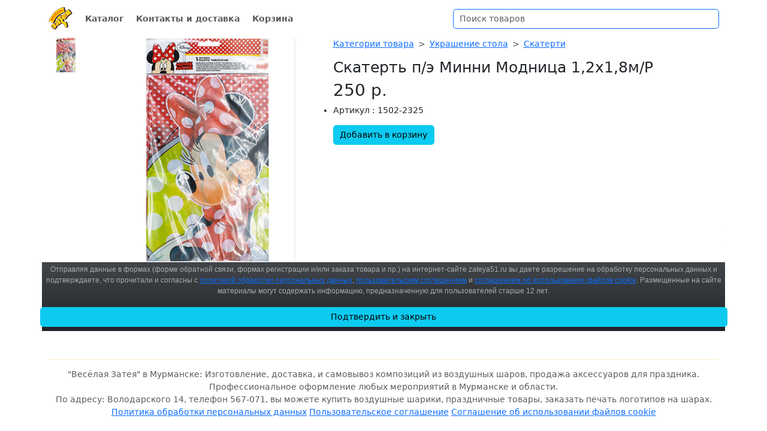

--- FILE ---
content_type: text/html; charset=utf-8
request_url: https://zateya51.ru/single-product?id=581
body_size: 3144
content:


<!doctype html>
<html lang="ru" style="font-size: 14px; line-height: 1.2;">
  <head>
    <meta charset="utf-8">
    <meta name="viewport" content="width=device-width, initial-scale=1">
    <meta name="yandex-verification" content="8ac941d50941a929" />

    <link href="static/bootstrap.min.css" rel="stylesheet">

    <title>Весёлая затея Мурманск  - Скатерть п/э Минни Модница 1,2х1,8м/Р</title>
    <link rel="icon" href="static/img/favicon.svg">


<script type="text/javascript" >
   (function(m,e,t,r,i,k,a){m[i]=m[i]||function(){(m[i].a=m[i].a||[]).push(arguments)};
   m[i].l=1*new Date();k=e.createElement(t),a=e.getElementsByTagName(t)[0],k.async=1,k.src=r,a.parentNode.insertBefore(k,a)})
   (window, document, "script", "https://mc.yandex.ru/metrika/tag.js", "ym");

   ym(89318147, "init", {
        clickmap:true,
        trackLinks:true,
        accurateTrackBounce:true
   });
</script>
<noscript><div><img src="https://mc.yandex.ru/watch/89318147" style="position:absolute; left:-9999px;" alt="" /></div></noscript>


</head>
  <body class="d-flex flex-column vh-100">

<nav class="navbar sticky-top navbar-expand-lg navbar-light" style="background-color: #FFFFFF;">
  <div class="container">
    <a class="navbar-brand logo_h" href="/"><img src="static/img/favicon.svg" width="40" alt=""></a>
    <button class="navbar-toggler" type="button" data-bs-toggle="collapse" data-bs-target="#navbarSupportedContent">
      <span class="navbar-toggler-icon"></span>
    </button>
    <div class="collapse navbar-collapse" id="navbarSupportedContent">
      <ul class="navbar-nav me-auto mb-2 mb-lg-0">
              <li class="nav-item"><a class="nav-link fw-bold me-2" href="/">Каталог</a></li>
              <li class="nav-item"><a class="nav-link fw-bold me-2" href="/contacts">Контакты и доставка</a></li>
              <li class="nav-item"><a class="nav-link fw-bold" href="/cart">Корзина</a></li>
      </ul>
      <form class="d-flex col-10 col-lg-5" action="/search">
        <input name="st" class="form-control border border-primary" type="search" placeholder="Поиск товаров">
      </form>
    </div>
  </div>
</nav>




<div class="product_image_area">
  <div class="container">
    <div class="row">
      <div class="col">
        <div class="row">
          <div class="col-2">
            
            <img hx-post="/loadimg?nom=22623" hx-target="#SingleImg" hx-swap="outerHTML" class="img-fluid" width="80" src="/static/img/site/027c369877ee11eab416309c23d3d5b6_9720981a4b8111ec88c9704d7bb33b46.jpg" alt="" />
            
          </div>
          <div class="col">
            <div class="position-relative">
              <img id="SingleImg" class="img-fluid" src="/static/img/site/027c369877ee11eab416309c23d3d5b6_9720981a4b8111ec88c9704d7bb33b46.jpg" alt="" />
            </div>
          </div>
        </div>
      </div>
      <div class="col-sm-7">
        <div class="row">
          <nav style="--bs-breadcrumb-divider: '>'">
            <ol class="breadcrumb">
              
              <li class="breadcrumb-item">
                <a href="/?id=0">Категории товара</a>
              </li>
              
              <li class="breadcrumb-item">
                <a href="/?id=6">Украшение стола</a>
              </li>
              
              <li class="breadcrumb-item">
                <a href="/?id=11">Скатерти</a>
              </li>
              
            </ol>
          </nav>
        </div>
        <div class="row m-6">
          <h3>Скатерть п/э Минни Модница 1,2х1,8м/Р</h3>
          <h2>250 р.</h2>
          
            <ul class="list">
              <li><span>Артикул</span> : 1502-2325</li>
            </ul>
          
              
              <div class="col">
                <button
                  type="button"
                  class="btn btn-info"
                  title="Добавить в корзину"
                  hx-post="/addtokor?nom=581&kolvo=1"
                  hx-target="#res581"
                >
                  Добавить в корзину
                </button>
              </div>
              <div id="res581"></div>
              
          <p class="m-4"></p>
        </div>
        <p id="res" class="justify-content-center m-6"></p>
      </div>
    </div>
  </div>
</div>









<div id="privacy" class="container bg-dark bg-gradient p-1">
  <div class="row">
    <p
      class="text-center"
      style="
        font-family: -apple-system, BlinkMacSystemFont, 'Segoe UI', 'Roboto', 'Helvetica Neue', Arial, sans-serif;
        color: #aaa;
        font-size: 12px;
      "
    >
      Отправляя данные в формах (форме обратной связи, формах регистрации и/или заказа товара и пр.) на интернет-сайте zateya51.ru вы даете
      разрешение на обработку персональных данных и подтверждаете, что прочитали и согласны c
      <a href="/personaldata">политикой обработки персональных данных</a>, <a href="/personaldata">пользовательским соглашением</a> и
      <a href="/personaldata">соглашением об использовании файлов cookie</a>. Размещенные на сайте материалы могут содержать информацию,
      предназначенную для пользователей старше 12 лет.
    </p>
  </div>
  <div class="row justify-content-center p-1">
    <button
      type="button"
      class="btn btn-info"
      hx-post="/acceptcookie"
      onClick="document.getElementById('privacy').style.visibility='hidden';"
      id="runButton"
    >
      Подтвердить и закрыть
    </button>
  </div>
</div>


<footer class="footer mt-auto m-2">
  <div class="container">
    <span class="text-muted">
      <hr class="bg-danger border-1 border-top border-warning" />
      <p class="text-center fs-6 fw-lighter">
        "Весёлая Затея" в Мурманске: Изготовление, доставка, и самовывоз композиций из воздушных шаров, продажа аксессуаров для праздника.<br />
        Профессиональное оформление любых мероприятий в Мурманске и области.<br />
        По адресу: Володарского 14, телефон 567-071, вы можете купить воздушные шарики, праздничные товары, заказать печать логотипов на
        шарах.<br />
        <a href="/personaldata">Политика обработки персональных данных</a> <a href="/personaldata">Пользовательское соглашение</a>
        <a href="/personaldata">Соглашение об использовании файлов cookie</a>
      </p>
    </span>
  </div>
</footer>

<script src="static/hyperscript.min.js"></script>
<script src="static/bootstrap.js"></script>
<script src="static/htmx.min.js"></script>
<script src="static/sweetalert2.all.min.js" defer></script>


</body>
</html>




--- FILE ---
content_type: image/svg+xml
request_url: https://zateya51.ru/static/img/favicon.svg
body_size: 61126
content:
<?xml version="1.0" encoding="UTF-8" standalone="no"?>
<svg
   xmlns:dc="http://purl.org/dc/elements/1.1/"
   xmlns:cc="http://creativecommons.org/ns#"
   xmlns:rdf="http://www.w3.org/1999/02/22-rdf-syntax-ns#"
   xmlns:svg="http://www.w3.org/2000/svg"
   xmlns="http://www.w3.org/2000/svg"
   xmlns:sodipodi="http://sodipodi.sourceforge.net/DTD/sodipodi-0.dtd"
   xmlns:inkscape="http://www.inkscape.org/namespaces/inkscape"
   version="1.2"
   width="405mm"
   height="405mm"
   viewBox="-16078 -34638 40500.001 40500"
   preserveAspectRatio="xMidYMid"
   fill-rule="evenodd"
   stroke-width="28.222"
   stroke-linejoin="round"
   xml:space="preserve"
   id="svg148"
   sodipodi:docname="favicon.svg"
   inkscape:version="1.0.1 (3bc2e813f5, 2020-09-07)"><metadata
   id="metadata152"><rdf:RDF><cc:Work
       rdf:about=""><dc:format>image/svg+xml</dc:format><dc:type
         rdf:resource="http://purl.org/dc/dcmitype/StillImage" /><dc:title></dc:title></cc:Work></rdf:RDF></metadata><sodipodi:namedview
   pagecolor="#ffffff"
   bordercolor="#666666"
   borderopacity="1"
   objecttolerance="10"
   gridtolerance="10"
   guidetolerance="10"
   inkscape:pageopacity="0"
   inkscape:pageshadow="2"
   inkscape:window-width="1920"
   inkscape:window-height="1018"
   id="namedview150"
   showgrid="false"
   inkscape:zoom="0.27709499"
   inkscape:cx="778.88115"
   inkscape:cy="977.78083"
   inkscape:window-x="-6"
   inkscape:window-y="-6"
   inkscape:window-maximized="1"
   inkscape:current-layer="svg148"
   inkscape:document-rotation="0" />
 <defs
   class="EmbeddedBulletChars"
   id="defs32">
  <g
   id="bullet-char-template-57356"
   transform="matrix(4.8828125e-4,0,0,-4.8828125e-4,0,0)">
   <path
   d="M 580,1141 1163,571 580,0 -4,571 Z"
   id="path2" />
  </g>
  <g
   id="bullet-char-template-57354"
   transform="matrix(4.8828125e-4,0,0,-4.8828125e-4,0,0)">
   <path
   d="M 8,1128 H 1137 V 0 H 8 Z"
   id="path5" />
  </g>
  <g
   id="bullet-char-template-10146"
   transform="matrix(4.8828125e-4,0,0,-4.8828125e-4,0,0)">
   <path
   d="M 174,0 602,739 174,1481 1456,739 Z M 1358,739 309,1346 659,739 Z"
   id="path8" />
  </g>
  <g
   id="bullet-char-template-10132"
   transform="matrix(4.8828125e-4,0,0,-4.8828125e-4,0,0)">
   <path
   d="M 2015,739 1276,0 H 717 l 543,543 H 174 v 393 h 1086 l -543,545 h 557 z"
   id="path11" />
  </g>
  <g
   id="bullet-char-template-10007"
   transform="matrix(4.8828125e-4,0,0,-4.8828125e-4,0,0)">
   <path
   d="m 0,-2 c -7,16 -16,29 -25,39 l 381,530 c -94,256 -141,385 -141,387 0,25 13,38 40,38 9,0 21,-2 34,-5 21,4 42,12 65,25 l 27,-13 111,-251 280,301 64,-25 24,25 c 21,-10 41,-24 62,-43 C 886,937 835,863 770,784 769,783 710,716 594,584 L 774,223 c 0,-27 -21,-55 -63,-84 l 16,-20 C 717,90 699,76 672,76 641,76 570,178 457,381 L 164,-76 c -22,-34 -53,-51 -92,-51 -42,0 -63,17 -64,51 -7,9 -10,24 -10,44 0,9 1,19 2,30 z"
   id="path14" />
  </g>
  <g
   id="bullet-char-template-10004"
   transform="matrix(4.8828125e-4,0,0,-4.8828125e-4,0,0)">
   <path
   d="M 285,-33 C 182,-33 111,30 74,156 52,228 41,333 41,471 c 0,78 14,145 41,201 34,71 87,106 158,106 53,0 88,-31 106,-94 l 23,-176 c 8,-64 28,-97 59,-98 l 735,706 c 11,11 33,17 66,17 42,0 63,-15 63,-46 V 965 c 0,-36 -10,-64 -30,-84 L 442,47 C 390,-6 338,-33 285,-33 Z"
   id="path17" />
  </g>
  <g
   id="bullet-char-template-9679"
   transform="matrix(4.8828125e-4,0,0,-4.8828125e-4,0,0)">
   <path
   d="M 813,0 C 632,0 489,54 383,161 276,268 223,411 223,592 c 0,181 53,324 160,431 106,107 249,161 430,161 179,0 323,-54 432,-161 108,-107 162,-251 162,-431 0,-180 -54,-324 -162,-431 C 1136,54 992,0 813,0 Z"
   id="path20" />
  </g>
  <g
   id="bullet-char-template-8226"
   transform="matrix(4.8828125e-4,0,0,-4.8828125e-4,0,0)">
   <path
   d="m 346,457 c -73,0 -137,26 -191,78 -54,51 -81,114 -81,188 0,73 27,136 81,188 54,52 118,78 191,78 73,0 134,-26 185,-79 51,-51 77,-114 77,-187 0,-75 -25,-137 -76,-188 -50,-52 -112,-78 -186,-78 z"
   id="path23" />
  </g>
  <g
   id="bullet-char-template-8211"
   transform="matrix(4.8828125e-4,0,0,-4.8828125e-4,0,0)">
   <path
   d="M -4,459 H 1135 V 606 H -4 Z"
   id="path26" />
  </g>
  <g
   id="bullet-char-template-61548"
   transform="matrix(4.8828125e-4,0,0,-4.8828125e-4,0,0)">
   <path
   d="m 173,740 c 0,163 58,303 173,419 116,115 255,173 419,173 163,0 302,-58 418,-173 116,-116 174,-256 174,-419 0,-163 -58,-303 -174,-418 C 1067,206 928,148 765,148 601,148 462,206 346,322 231,437 173,577 173,740 Z"
   id="path29" />
  </g>
 </defs>
 <g
   class="Page"
   id="g146"
   transform="matrix(0.61359808,-0.57523222,0.54506408,0.6475594,7902.5488,1763.1314)">
  <g
   class="com.sun.star.drawing.ClosedBezierShape"
   id="g39">
   <g
   id="id3">
    <rect
   class="BoundingBox"
   stroke="none"
   fill="none"
   x="-15280"
   y="-21666"
   width="48112"
   height="25365"
   id="rect34" />
    <path
   fill="#ffec00"
   stroke="none"
   d="m 32172,-10459 -4128,-312 219,-2849 -442,-34 -1251,2771 -4243,-321 1998,-3274 c -469,-179 -832,-464 -1087,-857 -256,-393 -362,-867 -319,-1424 60,-786 317,-1409 770,-1869 678,-684 1744,-971 3196,-861 l 5946,450 z m 0,0 z m -3691,-4924 148,-1932 -344,-26 c -393,-30 -691,63 -894,278 -156,164 -243,377 -264,639 -17,229 28,425 137,587 167,254 458,397 873,428 z m 0,0 z m -6487,413 -5598,1323 c 85,362 282,625 591,788 422,215 1011,233 1768,55 501,-119 955,-271 1361,-457 407,-186 890,-458 1447,-815 l 512,2174 c -559,301 -1165,571 -1819,809 -653,239 -1267,427 -1843,563 -1951,461 -3489,262 -4614,-597 -823,-626 -1372,-1525 -1648,-2697 -304,-1289 -98,-2423 616,-3402 715,-979 1792,-1638 3231,-1979 1280,-302 2395,-251 3346,154 1251,537 2079,1657 2481,3362 z m 0,0 z m -3922,-878 -34,-144 c -125,-533 -337,-905 -634,-1116 -229,-159 -482,-206 -759,-141 -245,58 -436,182 -571,371 -219,311 -259,765 -118,1361 l 37,160 z m 0,0 z m -5232,-3355 -2300,3 c -545,2379 979,4040 357,6096 -230,1182 -1169,2105 -1458,3271 -246,993 -24,1718 666,2493 923,1037 2142,1931 2291,3336 124,1176 -426,2160 -1252,3050 -398,429 -1212,869 -1431,1432 -150,385 489,1093 663,1368 L 6953,3698 C 6280,2618 5753,1707 5684,450 5599,-1116 7031,-2193 8096,-3249 l 224,-261 65,-108 -21,-39 -120,-164 -495,-525 c -531,-565 -1169,-1073 -1547,-1726 -851,-1472 -1054,-2891 -688,-4516 269,-1199 870,-1785 1354,-2896 772,-1521 -1149,-3908 -468,-5711 l -2300,2 v -2463 l 8739,-10 z m 0,0 z m -9023,9343 -3732,-589 165,-1038 -65,-10 c -445,428 -975,694 -1590,796 -444,74 -964,64 -1559,-30 -963,-152 -1670,-518 -2121,-1099 -414,-531 -562,-1170 -444,-1916 143,-897 561,-1535 1253,-1914 572,-320 1323,-473 2253,-459 542,8 1337,94 2387,260 l 567,90 42,-260 c 61,-389 -121,-706 -548,-951 -325,-184 -748,-317 -1267,-399 -281,-45 -599,-67 -954,-68 -698,1 -1405,89 -2121,264 l 353,-2222 c 654,-63 1337,-86 2049,-68 712,18 1393,79 2042,181 1320,209 2344,603 3072,1184 905,719 1265,1663 1079,2831 z m 0,0 z m -3219,-3817 75,-470 -210,-33 c -704,-111 -1206,-110 -1506,3 -301,113 -481,354 -539,721 -38,238 17,447 167,625 149,179 369,291 661,338 314,49 600,-22 857,-214 258,-192 423,-516 495,-970 z m 0,0 z m -6907,209 c 52,709 -211,1322 -788,1837 -794,706 -2103,1127 -3927,1263 -830,62 -1529,70 -2098,24 -569,-45 -1161,-133 -1774,-263 l -166,-2260 c 462,152 959,274 1493,366 534,92 1025,122 1473,89 524,-39 894,-158 1111,-355 216,-197 315,-410 299,-639 -23,-306 -186,-508 -490,-606 -202,-62 -461,-81 -778,-58 l -1393,104 -120,-1638 1606,-119 c 426,-32 720,-141 882,-329 111,-129 160,-281 148,-456 -17,-229 -129,-402 -335,-518 -252,-146 -630,-200 -1132,-163 -448,33 -898,108 -1351,224 -453,116 -942,331 -1468,644 l -163,-2227 c 673,-248 1340,-434 2001,-560 661,-126 1319,-214 1974,-263 1562,-116 2714,90 3455,616 533,378 822,872 867,1484 31,425 -50,810 -245,1154 -224,390 -577,663 -1060,820 552,47 1011,238 1376,573 365,335 566,753 603,1256 z"
   id="path36" />
   </g>
  </g>
  <g
   class="com.sun.star.drawing.ClosedBezierShape"
   id="g46">
   <g
   id="id4">
    <rect
   class="BoundingBox"
   stroke="none"
   fill="none"
   x="-11546"
   y="-33886"
   width="39462"
   height="12823"
   id="rect41" />
    <path
   fill="#ffec00"
   stroke="none"
   d="m -11546,-29026 c 5574,-2782 12549,-4852 19725,-4860 7178,-8 14445,2043 19736,4813 -651,1329 -1300,2657 -1949,3986 -649,1328 -1294,2658 -1941,3984 -4582,-2153 -9965,-4063 -15849,-4056 -5878,8 -11258,1932 -15835,4094 -651,-1325 -1298,-2652 -1946,-3979 -647,-1327 -1294,-2654 -1941,-3982 z"
   id="path43" />
   </g>
  </g>
  <g
   class="com.sun.star.drawing.ClosedBezierShape"
   id="g53">
   <g
   id="id5">
    <rect
   class="BoundingBox"
   stroke="none"
   fill="none"
   x="19572"
   y="-28916"
   width="4352"
   height="4601"
   id="rect48" />
    <path
   fill="#e30016"
   stroke="none"
   d="m 22074,-25755 305,-759 c -138,-44 -275,-84 -410,-136 -101,-39 -199,-84 -298,-129 l -299,205 -202,166 -186,184 c -74,83 -145,166 -212,255 -166,228 -301,472 -412,732 -261,-108 -524,-214 -788,-315 98,-254 226,-488 385,-709 80,-107 166,-207 258,-303 130,-132 266,-250 415,-361 114,-81 230,-157 346,-235 -88,-116 -178,-229 -255,-354 -36,-66 -69,-130 -99,-200 -24,-69 -44,-135 -61,-207 -11,-64 -17,-124 -19,-190 3,-58 9,-111 20,-169 l 62,-174 56,-106 62,-90 68,-75 76,-61 84,-50 94,-38 105,-27 117,-14 130,-1 143,12 156,28 168,43 179,59 191,75 c 172,78 341,158 511,243 390,198 774,407 1159,615 -118,269 -236,537 -355,806 -401,907 -800,1812 -1201,2718 -243,-118 -486,-236 -729,-353 148,-361 291,-724 436,-1085 z m 0,0 z m 589,-1336 c 110,-270 221,-540 334,-810 -183,-88 -366,-176 -548,-265 l -153,-68 -148,-48 -143,-26 h -139 l -135,32 -120,70 -94,103 -59,119 -43,148 -15,139 3,69 11,68 21,67 28,63 36,57 91,105 115,93 c 102,67 204,120 316,167 177,68 357,115 541,164 z"
   id="path50" />
   </g>
  </g>
  <g
   class="com.sun.star.drawing.ClosedBezierShape"
   id="g60">
   <g
   id="id6">
    <rect
   class="BoundingBox"
   stroke="none"
   fill="none"
   x="15660"
   y="-30594"
   width="3902"
   height="4691"
   id="rect55" />
    <path
   fill="#e30016"
   stroke="none"
   d="m 15907,-26740 -63,-60 -52,-63 -43,-66 -35,-71 -26,-76 -18,-82 -10,-90 v -97 l 8,-105 c 30,-176 68,-352 104,-527 l 67,-328 c 25,-89 53,-168 95,-251 36,-60 71,-109 121,-159 l 73,-55 c 116,-68 230,-105 361,-138 120,-25 238,-41 361,-53 223,-16 445,-15 670,-9 322,9 643,26 965,43 30,-108 64,-217 91,-327 l 15,-134 -10,-128 -37,-117 -30,-56 -38,-53 -48,-48 -111,-81 -134,-67 c -87,-34 -171,-61 -261,-87 l -98,-19 -94,-11 h -92 l -90,11 -85,25 -80,40 -71,57 -40,49 c -49,82 -80,163 -108,254 l -859,-229 c 16,-81 35,-158 57,-239 l 44,-109 53,-93 62,-79 71,-66 82,-54 95,-44 160,-44 c 83,-12 163,-18 248,-18 104,2 205,11 309,25 l 177,30 c 283,60 555,145 826,248 96,39 190,80 283,124 129,66 250,136 369,220 72,56 138,113 202,179 38,45 70,88 103,138 27,49 49,96 69,148 17,56 30,107 39,163 l 7,182 c -6,68 -15,133 -28,201 -35,147 -83,289 -127,433 -101,321 -202,641 -301,960 -171,547 -337,1092 -506,1639 -259,-87 -519,-172 -779,-255 55,-198 106,-397 158,-596 -202,76 -404,156 -610,222 -127,37 -252,68 -383,89 -65,8 -129,13 -194,16 -94,-1 -179,-8 -269,-28 l -132,-37 -121,-42 -108,-46 -96,-49 -85,-54 z m 0,0 z m 2181,-730 c 103,-376 206,-753 309,-1131 -314,17 -635,23 -945,81 l -170,50 -95,40 -89,47 -81,55 -74,63 -64,71 -55,77 c -24,48 -46,91 -63,140 -16,51 -28,103 -40,154 -35,152 -79,303 -98,456 l -3,121 22,118 24,58 40,65 50,56 57,47 128,77 c 75,34 148,61 226,85 l 235,50 144,3 71,-11 68,-20 64,-32 51,-36 44,-44 69,-99 76,-179 z"
   id="path57" />
   </g>
  </g>
  <g
   class="com.sun.star.drawing.ClosedBezierShape"
   id="g67">
   <g
   id="id7">
    <rect
   class="BoundingBox"
   stroke="none"
   fill="none"
   x="10947"
   y="-31493"
   width="4075"
   height="4467"
   id="rect62" />
    <path
   fill="#e30016"
   stroke="none"
   d="m 13762,-30285 c 40,-281 79,-563 119,-845 -249,137 -498,267 -733,426 -73,53 -143,107 -214,165 l -137,136 -127,159 c -61,89 -116,179 -168,275 -34,68 -67,137 -98,208 -157,384 -261,793 -326,1203 -45,303 -78,609 -115,914 -11,92 -23,185 -34,278 -327,-34 -654,-65 -982,-93 23,-310 44,-620 78,-929 67,-558 166,-1128 408,-1639 61,-123 129,-238 206,-352 98,-137 203,-260 321,-379 87,-84 175,-161 270,-235 l 374,-239 638,-261 1779,323 -749,4143 c -318,-55 -635,-107 -953,-159 113,-759 215,-1519 325,-2278 40,-274 79,-547 118,-821 z"
   id="path64" />
   </g>
  </g>
  <g
   class="com.sun.star.drawing.ClosedBezierShape"
   id="g74">
   <g
   id="id8">
    <rect
   class="BoundingBox"
   stroke="none"
   fill="none"
   x="6091"
   y="-33085"
   width="3821"
   height="5569"
   id="rect69" />
    <path
   fill="#e30016"
   stroke="none"
   d="m 8861,-32674 c -82,-3 -164,-5 -246,-8 2,-127 4,-255 6,-383 209,7 417,15 625,25 v 0 l -4,96 -12,285 c -123,-6 -246,-11 -369,-15 z m 0,0 z m -1450,-219 c 0,64 0,129 0,193 l -606,2 c -4,-128 -7,-257 -9,-386 l 617,-1 z m 0,0 z m 831,5376 -508,-1 -538,-51 c -86,-16 -172,-34 -257,-56 -92,-28 -175,-59 -262,-102 -50,-28 -94,-57 -139,-93 l -113,-120 -94,-156 c -29,-65 -53,-128 -74,-196 -22,-80 -38,-157 -52,-238 -13,-94 -22,-187 -28,-281 -24,-534 -46,-1068 -73,-1602 -5,-108 -11,-216 -13,-324 1,-117 8,-227 24,-342 15,-72 32,-139 54,-209 24,-61 49,-115 81,-171 32,-50 66,-93 105,-137 44,-42 86,-76 136,-109 62,-37 123,-67 189,-96 83,-31 163,-56 247,-79 102,-23 204,-41 306,-57 l 362,-33 701,1 380,36 324,59 265,79 205,95 148,106 114,130 c 33,53 61,104 87,161 24,66 43,129 60,198 14,79 24,156 30,237 7,202 -10,403 -21,606 -10,179 -20,359 -30,538 -787,-33 -1573,-55 -2361,-61 l -278,-2 c 9,373 16,746 18,1120 l 8,140 c 10,69 24,129 46,196 l 28,60 35,57 44,53 56,48 63,38 68,29 148,37 166,17 c 92,3 178,2 269,-5 l 157,-30 72,-24 68,-32 63,-40 54,-48 41,-48 62,-108 39,-123 20,-136 c 5,-110 6,-220 9,-329 353,12 705,26 1058,42 -4,94 -11,188 -20,282 -12,84 -27,165 -46,248 -20,70 -42,137 -69,205 -27,58 -56,111 -90,165 -33,47 -67,88 -108,130 l -127,98 -169,81 -308,83 -291,42 c -114,10 -227,17 -341,22 z m 0,0 z m 544,-3123 c 1,-94 2,-187 -4,-281 -8,-67 -19,-127 -37,-192 l -24,-60 -31,-56 -40,-54 -56,-55 -67,-46 -72,-37 -78,-30 -172,-38 -195,-14 -197,8 -175,33 -80,28 -74,35 -67,45 -60,55 -41,53 -31,56 -42,121 c -13,68 -21,134 -26,204 v 120 l -1,507 1297,9 262,5 z"
   id="path71" />
   </g>
  </g>
  <g
   class="com.sun.star.drawing.ClosedBezierShape"
   id="g81">
   <g
   id="id9">
    <rect
   class="BoundingBox"
   stroke="none"
   fill="none"
   x="1128"
   y="-31764"
   width="3876"
   height="4554"
   id="rect76" />
    <path
   fill="#e30016"
   stroke="none"
   d="m 3116,-27230 c -113,9 -224,15 -336,18 -153,1 -299,-5 -451,-26 -70,-12 -137,-27 -206,-47 -55,-19 -105,-40 -158,-67 -46,-29 -86,-57 -128,-93 -42,-41 -77,-82 -113,-129 -37,-55 -69,-110 -100,-170 -43,-98 -77,-194 -107,-297 -23,-92 -42,-183 -59,-277 -98,-604 -196,-1207 -299,-1810 -14,-92 -25,-183 -31,-277 l 3,-241 37,-205 66,-172 96,-143 c 42,-46 84,-85 133,-124 62,-44 123,-82 189,-119 82,-40 163,-75 248,-109 102,-35 203,-65 307,-93 167,-40 331,-70 500,-96 159,-21 317,-37 478,-49 l 304,-8 271,12 236,32 201,49 165,65 130,77 c 46,36 85,71 122,116 121,177 168,391 210,597 30,174 53,348 69,523 -373,28 -745,59 -1116,93 -15,-149 -29,-298 -44,-448 -11,-92 -28,-173 -59,-261 l -57,-111 -37,-48 -44,-45 -60,-46 -67,-36 -73,-27 -77,-19 -167,-16 -187,10 -185,32 -161,52 -72,35 -66,42 -60,50 -51,58 -35,56 -25,58 -29,124 c -6,69 -7,134 -4,202 7,69 16,138 25,207 l 235,1810 38,273 c 19,89 41,165 78,248 l 67,102 44,45 59,44 67,34 71,24 152,25 168,-1 178,-20 c 83,-16 156,-35 236,-63 l 70,-33 66,-41 59,-51 50,-61 31,-55 37,-117 c 10,-62 14,-122 15,-187 -7,-193 -33,-389 -54,-582 356,-33 712,-62 1068,-89 5,75 11,150 17,225 14,169 11,334 -7,503 -11,74 -25,144 -43,216 -20,62 -42,119 -68,177 l -91,143 -113,114 -157,100 -291,120 -181,52 z"
   id="path78" />
   </g>
  </g>
  <g
   class="com.sun.star.drawing.ClosedBezierShape"
   id="g88">
   <g
   id="id10">
    <rect
   class="BoundingBox"
   stroke="none"
   fill="none"
   x="-3587"
   y="-30903"
   width="3889"
   height="4668"
   id="rect83" />
    <path
   fill="#e30016"
   stroke="none"
   d="m -1831,-26247 c -81,6 -160,10 -241,10 -87,-4 -167,-12 -253,-31 -49,-15 -93,-31 -141,-53 -44,-25 -83,-51 -124,-84 -43,-39 -81,-78 -118,-123 -41,-55 -76,-109 -111,-168 -37,-71 -69,-141 -100,-215 -78,-210 -134,-428 -194,-645 -98,-344 -195,-689 -294,-1033 l -155,-594 -24,-239 10,-211 42,-183 73,-157 108,-141 161,-143 218,-141 275,-135 216,-85 c 247,-87 494,-158 751,-215 146,-28 290,-50 439,-64 91,-5 181,-6 273,-5 76,6 149,15 224,28 60,15 115,32 174,55 50,24 93,50 138,82 45,38 83,76 122,120 40,54 74,106 107,164 35,69 64,137 91,209 28,85 51,170 72,256 65,322 120,646 179,967 -476,111 -951,226 -1422,349 -335,88 -667,181 -1000,274 89,358 179,716 267,1075 l 41,135 c 26,63 53,118 89,175 l 40,51 45,46 53,41 65,34 70,21 71,12 147,-2 157,-26 c 85,-20 165,-44 248,-74 l 140,-70 61,-43 55,-49 48,-55 39,-59 27,-56 32,-121 7,-128 -86,-463 965,-225 54,369 1,316 -35,198 -61,164 c -27,50 -54,92 -88,137 -38,45 -77,83 -120,121 -56,44 -111,83 -170,120 -100,58 -200,107 -305,153 l -187,73 c -291,100 -583,181 -883,240 -95,17 -189,30 -283,41 z m 0,0 z m 826,-2991 c -41,-177 -82,-353 -121,-532 -22,-91 -47,-172 -85,-258 l -66,-108 -41,-47 -50,-43 -68,-41 -75,-29 -78,-17 -81,-7 -168,10 -181,39 -180,61 -154,80 -66,48 -59,55 -51,62 -41,69 -23,59 -24,122 c -2,68 1,130 9,197 23,137 61,273 94,407 l 71,279 c 352,-104 703,-206 1057,-302 127,-35 254,-69 381,-104 z"
   id="path85" />
   </g>
  </g>
  <g
   class="com.sun.star.drawing.ClosedBezierShape"
   id="g95">
   <g
   id="id11">
    <rect
   class="BoundingBox"
   stroke="none"
   fill="none"
   x="-7883"
   y="-29428"
   width="4008"
   height="4939"
   id="rect90" />
    <path
   fill="#e30016"
   stroke="none"
   d="m -3876,-26277 c -2,61 -6,118 -14,179 -18,90 -42,166 -83,250 -27,46 -54,87 -87,131 -70,81 -143,148 -229,215 l -123,86 c -184,115 -373,209 -573,296 -461,199 -917,410 -1368,630 -342,-861 -676,-1727 -1016,-2589 -170,-432 -343,-865 -513,-1299 526,-272 1059,-536 1600,-777 283,-120 574,-233 880,-269 59,-3 113,-5 171,1 l 83,22 73,33 68,48 66,66 65,84 61,105 56,127 68,207 23,174 -13,167 -50,166 -88,168 -346,421 427,81 180,50 147,63 118,75 88,83 114,166 70,150 119,415 c 14,93 24,182 26,275 z m 0,0 z m -1749,-2276 -91,-82 -111,-56 -122,-23 -124,4 -124,28 -186,76 c -186,86 -372,177 -559,265 145,391 287,783 430,1173 199,-91 397,-183 592,-281 l 140,-91 119,-103 95,-118 66,-133 33,-145 -3,-149 -36,-148 -50,-116 z m 0,0 z m 744,1872 -88,-153 -110,-127 -133,-96 -153,-57 -164,-15 -166,24 -162,57 c -174,78 -348,162 -521,243 181,512 367,1023 550,1535 183,-84 367,-170 549,-253 l 163,-87 c 71,-45 133,-89 196,-144 l 53,-54 45,-61 36,-70 25,-75 13,-78 3,-79 -19,-162 -47,-174 z"
   id="path92" />
   </g>
  </g>
  <g
   class="com.sun.star.drawing.ClosedBezierShape"
   id="g102">
   <g
   id="id12">
    <rect
   class="BoundingBox"
   stroke="none"
   fill="none"
   x="-14752"
   y="-21137"
   width="47306"
   height="24483"
   id="rect97" />
    <path
   fill="#e30016"
   stroke="none"
   d="m 31951,-10715 -3373,-255 31,-400 2989,227 570,-7426 385,29 z m 0,0 z m -3160,-3105 -1078,-81 -1251,2771 -3361,-255 234,-384 2830,214 1251,-2771 1406,107 z m 0,0 z m -3858,-724 c -188,-74 -378,-145 -560,-233 -88,-47 -170,-97 -252,-154 -57,-42 -110,-87 -164,-135 -86,-83 -161,-168 -233,-265 -53,-80 -100,-158 -143,-245 -39,-89 -71,-176 -99,-270 -18,-74 -33,-148 -45,-224 -16,-141 -22,-277 -18,-419 3,-39 6,-77 9,-115 0,20 0,39 0,59 l 9,152 c 8,70 19,138 33,208 26,106 59,203 103,303 28,56 58,109 91,162 60,90 124,169 198,246 77,76 156,140 244,201 78,49 154,92 236,132 l 767,309 z m 0,0 z m 4224,-2970 -802,-59 c -85,-2 -167,0 -253,6 -82,9 -160,22 -241,40 -79,22 -153,47 -229,79 l -141,74 -130,93 -119,110 -76,88 -70,97 -59,103 -51,109 -41,113 -31,116 -22,120 -14,122 -5,111 3,109 11,108 20,106 29,104 38,100 47,97 102,157 108,124 125,108 139,91 c 75,40 149,73 228,104 57,18 113,35 170,49 -46,-6 -92,-13 -139,-21 -93,-21 -183,-45 -274,-75 l -175,-74 -165,-94 -151,-114 -136,-135 -116,-153 -62,-102 -54,-112 -44,-117 -34,-119 -23,-122 -12,-123 -4,-122 6,-125 15,-135 25,-134 35,-132 47,-128 57,-124 69,-118 79,-111 87,-101 69,-67 143,-117 157,-96 167,-76 c 89,-30 174,-54 265,-74 l 181,-26 c 94,-6 184,-8 277,-6 l 1005,74 z m 0,0 z m -12363,5054 144,86 109,51 218,78 110,26 -92,-12 -251,-58 -121,-39 -119,-47 -123,-57 -160,-96 -150,-112 -136,-129 -121,-143 -103,-156 -86,-167 -69,-174 -207,-729 5623,-1330 -76,-313 c -37,-140 -77,-280 -121,-419 -58,-172 -121,-339 -191,-507 -52,-115 -107,-228 -165,-341 -57,-105 -118,-207 -182,-310 -63,-94 -128,-186 -198,-277 -69,-85 -140,-167 -215,-248 -75,-76 -152,-149 -233,-220 -81,-67 -163,-131 -250,-193 -88,-58 -176,-113 -269,-166 -120,-64 -240,-121 -367,-174 -105,-40 -210,-76 -318,-109 -100,-29 -200,-53 -302,-74 1,0 3,0 4,0 121,20 239,43 358,71 174,45 341,98 508,162 134,55 261,116 388,183 98,57 192,115 285,177 92,66 180,133 266,205 85,75 166,152 246,232 79,86 154,172 227,262 73,96 142,192 209,292 67,107 129,214 190,323 60,118 117,235 170,355 73,173 138,346 198,524 45,143 87,286 125,430 l 120,502 -5614,1327 150,530 62,157 76,148 92,138 107,127 121,114 z m 0,0 z m 4368,-701 c 94,-54 188,-109 281,-165 l 324,1375 c -782,397 -1605,708 -2442,966 -253,76 -507,147 -764,211 -262,63 -524,117 -790,162 -162,24 -323,45 -486,63 -153,13 -306,23 -461,29 -146,3 -291,2 -437,-3 -138,-8 -274,-20 -412,-36 -131,-19 -259,-41 -389,-67 -123,-30 -243,-62 -365,-99 -116,-40 -229,-82 -343,-130 -110,-50 -215,-102 -322,-160 l -203,-124 c -140,-96 -270,-195 -399,-305 -108,-98 -210,-199 -310,-307 -57,-65 -113,-132 -169,-201 -127,-168 -240,-339 -344,-524 -90,-166 -169,-335 -241,-511 -72,-188 -135,-376 -190,-571 -47,-178 -86,-355 -118,-536 -22,-143 -39,-285 -50,-429 -6,-103 -9,-206 -9,-310 2,-75 6,-149 11,-222 0,32 -1,64 -1,96 5,170 19,336 40,503 27,178 62,351 105,525 50,191 107,376 175,561 66,172 139,336 223,499 82,154 171,299 269,442 83,114 169,221 261,326 113,123 231,236 357,345 102,84 207,161 315,235 96,61 192,118 291,171 104,52 206,99 312,142 110,42 220,79 332,114 119,32 236,59 356,84 127,22 253,40 381,55 135,11 270,19 405,24 144,1 288,-2 431,-7 153,-10 305,-23 457,-40 218,-28 433,-63 649,-104 256,-53 509,-114 761,-182 460,-126 911,-273 1358,-435 462,-171 916,-360 1358,-578 z m 0,0 z m -2521,-2326 c -52,-219 -101,-439 -162,-656 -42,-134 -89,-260 -145,-389 -43,-89 -89,-173 -139,-259 l -110,-155 c -60,-73 -121,-139 -189,-205 l -147,-119 -118,-73 -125,-62 -130,-47 -134,-33 -138,-18 -139,-3 -139,13 -137,25 -120,34 -114,42 -110,51 -104,61 -98,71 -91,79 -82,87 -75,95 -104,174 -78,185 -52,197 -29,205 -8,214 c 4,114 12,224 25,337 42,275 110,545 175,815 l -304,72 -168,-717 c -27,-123 -51,-245 -69,-371 -14,-120 -24,-238 -28,-359 l 9,-233 32,-226 59,-220 40,-107 47,-103 55,-99 65,-100 85,-108 95,-100 104,-91 112,-81 120,-70 124,-59 129,-47 136,-38 154,-29 158,-14 160,3 158,21 155,38 150,54 143,71 132,83 167,134 145,149 128,163 c 60,89 112,178 163,271 l 90,196 c 56,141 102,281 143,426 l 193,810 z m 0,0 z m -8379,-1448 74,394 c 117,545 262,1084 370,1631 l 54,340 32,335 6,332 -9,166 -17,166 -26,168 -36,169 -52,191 c -22,104 -47,204 -76,305 -31,96 -65,190 -102,283 -96,229 -207,447 -326,665 -224,402 -461,796 -660,1211 -67,148 -129,295 -185,448 -40,118 -76,235 -108,356 -24,100 -45,200 -63,302 -25,162 -40,320 -45,484 0,95 3,188 10,282 17,156 43,302 82,453 35,119 76,232 123,347 39,86 80,169 124,252 80,140 167,272 262,403 61,80 124,158 189,236 112,128 227,252 343,375 443,463 908,904 1302,1411 92,125 178,250 260,382 56,98 107,194 155,296 l 82,202 c 35,105 64,207 89,315 19,106 33,210 43,318 l 7,190 c -3,155 -15,303 -39,457 -17,88 -36,176 -59,264 -44,148 -95,288 -156,430 -53,115 -110,226 -173,337 -84,142 -174,278 -271,413 -185,248 -384,491 -612,702 -197,171 -404,330 -606,496 -112,95 -220,192 -326,295 l -103,109 -97,116 -89,123 -79,133 -71,155 -37,149 -5,156 20,144 37,132 48,126 56,119 129,225 c 69,107 140,212 215,314 L 7216,3345 c -186,-305 -363,-612 -522,-931 -87,-180 -165,-362 -236,-549 -45,-125 -84,-248 -121,-375 -42,-163 -76,-325 -103,-491 -15,-104 -27,-208 -36,-313 -8,-118 -10,-232 -6,-350 l 8,-69 c 1,59 3,119 7,179 19,198 47,389 88,584 29,123 62,244 100,365 60,182 129,358 207,533 148,323 320,634 503,939 L 9489,1578 c -86,-126 -162,-255 -235,-388 l -62,-131 -53,-141 -43,-153 -24,-172 6,-192 47,-187 82,-179 89,-149 97,-136 105,-125 110,-116 c 110,-107 223,-209 339,-308 200,-165 406,-322 601,-492 195,-180 366,-385 528,-594 115,-154 220,-309 318,-474 59,-105 113,-210 164,-319 46,-107 86,-213 122,-322 32,-110 58,-217 79,-328 23,-143 34,-280 36,-424 l -6,-177 c -9,-99 -22,-195 -40,-293 -23,-99 -50,-194 -81,-290 -37,-96 -76,-188 -121,-280 -50,-95 -101,-185 -157,-276 -83,-125 -170,-245 -263,-364 -319,-393 -676,-748 -1030,-1109 -183,-189 -364,-379 -537,-578 -90,-107 -175,-216 -258,-329 -77,-111 -148,-224 -215,-341 -63,-119 -119,-236 -170,-359 -36,-93 -66,-186 -95,-281 -24,-96 -45,-191 -63,-289 -19,-133 -31,-264 -35,-398 -1,-137 5,-270 18,-407 18,-141 41,-277 70,-416 28,-121 61,-240 97,-359 42,-121 86,-240 134,-359 65,-152 134,-300 208,-447 160,-307 335,-606 505,-908 135,-242 262,-484 369,-739 35,-89 67,-178 97,-268 28,-98 51,-194 72,-294 l 53,-191 33,-159 25,-157 16,-157 9,-314 c -6,-162 -19,-319 -37,-480 l -53,-330 c -82,-417 -185,-828 -284,-1242 l -43,-191 c -43,-198 -82,-395 -117,-595 l -58,-418 -32,-437 -4,-225 5,-230 15,-234 25,-239 38,-243 141,-688 2196,-3 -1,-1291 h 369 v 1706 l -2230,2 -109,533 -37,234 -24,231 -15,226 -5,222 4,217 32,424 z m 0,0 z m -1357,13394 -92,-169 -149,-203 -616,-652 c -305,-311 -624,-608 -922,-928 l -176,-203 c -80,-101 -155,-203 -227,-310 -125,-204 -235,-413 -339,-628 -59,-128 -114,-257 -167,-387 -64,-170 -122,-340 -173,-514 -35,-128 -66,-256 -94,-386 -24,-129 -46,-258 -63,-388 -15,-131 -26,-261 -34,-392 -4,-134 -6,-267 -4,-400 2,-65 6,-129 10,-193 -2,162 2,322 12,485 14,168 35,333 62,500 32,168 69,332 114,497 49,168 105,332 167,496 151,375 329,744 555,1080 74,101 150,197 231,292 318,358 670,681 1005,1022 l 625,662 164,223 194,358 z m 0,0 z M 7560,-14167 v -115 l -11,-191 -20,-190 -65,-383 -89,-382 c -151,-568 -332,-1127 -473,-1697 l -76,-360 -50,-347 -13,-168 -5,-163 5,-160 5,-64 5,151 12,159 48,333 c 35,178 75,354 118,529 119,443 253,880 377,1320 l 99,390 80,393 30,198 22,200 11,201 v 202 z m 0,0 z m -563,-5258 -2390,3 v -1706 h 10 v 1291 l 2517,-3 z m 0,0 z m -7333,8116 c -83,51 -165,99 -251,144 -88,42 -176,80 -267,115 -94,32 -188,60 -285,85 -91,21 -181,38 -274,52 -194,25 -383,34 -579,32 -228,-6 -452,-27 -679,-58 -144,-21 -285,-48 -428,-78 l -298,-79 -270,-97 -246,-113 -220,-128 -196,-144 -174,-159 -154,-176 -120,-172 -98,-178 -77,-186 -56,-194 -36,-205 -16,-217 6,-229 6,-45 -2,44 c 5,100 14,194 28,292 19,92 41,177 70,266 33,86 68,166 110,247 49,83 99,158 155,235 l 140,160 159,145 180,132 203,119 230,105 255,91 284,76 c 138,29 275,54 413,75 219,30 435,50 656,56 160,2 317,-4 477,-20 79,-11 157,-23 236,-38 92,-20 180,-43 270,-70 86,-30 169,-61 252,-97 81,-39 159,-80 237,-125 104,-65 200,-133 295,-210 l 113,-102 c 43,-5 85,-11 129,-18 75,-17 145,-36 217,-60 70,-28 136,-57 202,-92 l 588,93 -60,379 -599,-94 -290,265 c -77,62 -155,120 -236,176 z m 0,0 z m 1825,-4773 -1,-40 -13,-99 -21,-98 -30,-96 -38,-94 -47,-89 -53,-84 -61,-81 -140,-148 -161,-131 c -83,-57 -167,-108 -256,-157 -75,-38 -151,-74 -228,-108 -198,-81 -396,-144 -603,-198 -260,-62 -520,-108 -787,-136 -192,-19 -385,-29 -579,-33 -600,-7 -1208,41 -1799,155 l 74,-461 c 579,-92 1169,-125 1755,-103 130,7 260,15 389,28 275,29 545,77 814,141 186,48 366,104 546,172 112,46 220,96 328,150 97,53 187,109 278,171 l 178,145 83,81 76,87 69,92 62,98 54,104 45,108 35,112 25,115 14,116 5,117 -5,116 z m 0,0 z m -717,-2655 c 133,23 266,49 399,77 109,24 217,49 324,76 328,87 645,190 958,319 194,84 380,175 563,280 96,57 189,116 282,179 144,103 278,211 408,331 65,63 127,127 187,194 93,110 174,220 251,341 41,71 79,142 115,215 56,126 101,249 138,381 19,82 36,162 49,244 20,147 29,289 29,437 -4,127 -13,251 -28,378 l -817,5142 -2983,-471 60,-379 2587,408 772,-4853 c 18,-122 31,-243 38,-367 3,-112 2,-222 -6,-335 -10,-104 -25,-204 -46,-308 -30,-122 -66,-237 -114,-354 -30,-68 -62,-134 -98,-201 -65,-112 -136,-215 -217,-318 -53,-62 -107,-123 -165,-183 -141,-137 -287,-258 -448,-372 l -131,-87 c -141,-88 -285,-168 -436,-243 -193,-92 -390,-172 -593,-245 -260,-89 -522,-163 -791,-226 -95,-22 -191,-41 -287,-60 z m 0,0 z m 440,4421 c -275,-43 -551,-89 -827,-126 -233,-28 -463,-46 -699,-49 -131,2 -260,9 -391,25 -89,15 -174,33 -261,57 l -88,29 -148,67 -141,89 -127,109 -109,126 -90,141 -71,152 -53,161 -35,170 -14,124 -2,124 12,123 25,121 38,118 52,112 64,106 75,99 86,93 95,84 104,73 110,63 117,53 122,43 94,26 -189,-32 -141,-38 -137,-49 -131,-60 -127,-71 -119,-85 -110,-96 -99,-108 -87,-115 -74,-123 -60,-132 -46,-137 -29,-142 -13,-144 1,-143 16,-143 40,-188 59,-182 81,-174 104,-163 128,-147 148,-127 164,-103 169,-77 c 98,-33 192,-59 293,-81 l 199,-28 c 106,-9 211,-14 317,-15 157,2 311,10 467,22 436,44 867,121 1299,189 z m 0,0 z m -8962,2929 -275,142 c -171,79 -343,148 -521,211 -200,66 -399,124 -603,175 -179,42 -358,80 -540,113 -301,52 -601,91 -906,123 -717,65 -1438,100 -2158,66 -353,-21 -704,-61 -1054,-111 -202,-31 -402,-65 -603,-103 l -105,-1427 c 253,69 509,127 767,176 -248,-42 -494,-94 -738,-153 l 75,1019 c 492,89 990,155 1489,184 711,33 1423,-1 2130,-65 299,-31 595,-70 891,-121 220,-40 436,-87 652,-141 193,-53 381,-111 569,-177 135,-51 265,-105 395,-165 118,-57 230,-118 343,-184 100,-63 196,-128 290,-200 74,-59 143,-120 212,-185 l 148,-160 120,-161 94,-162 72,-166 49,-171 29,-180 c 6,-99 7,-193 2,-293 l -15,-134 c -20,-104 -45,-198 -84,-297 -25,-54 -51,-106 -81,-158 -45,-70 -92,-132 -147,-196 -78,-82 -158,-152 -251,-220 -56,-38 -112,-72 -171,-104 -107,-53 -210,-93 -325,-127 -19,-5 -38,-10 -57,-14 l 42,4 c 83,15 164,32 245,53 128,38 243,83 362,141 67,37 130,75 192,117 104,77 194,156 282,248 48,55 91,109 132,167 51,79 92,156 130,241 36,89 62,175 84,268 l 23,147 c 10,100 12,197 12,296 l -21,207 -44,198 -68,190 -93,185 -118,179 -147,176 c -78,81 -157,156 -242,230 -71,57 -143,112 -218,165 -81,54 -162,104 -246,154 z m 0,0 z m -2429,-1883 v -14 l -21,-160 -44,-153 -66,-146 -90,-133 -111,-116 -128,-96 -140,-76 -149,-58 -215,-51 -221,-27 c -121,-6 -239,-8 -360,-5 l -1143,83 -65,-882 27,-2 33,456 831,-62 c 130,-7 258,-11 388,-9 l 245,18 235,41 125,34 170,66 163,89 151,114 132,138 108,159 79,174 51,180 25,184 2,158 z m 0,0 z m -144,-3092 -1,-26 -16,-124 -31,-123 -46,-118 -62,-112 -76,-102 -89,-92 -98,-79 -173,-103 c -72,-34 -143,-62 -219,-88 -79,-23 -156,-42 -237,-59 -146,-23 -288,-35 -437,-40 -546,-3 -1095,82 -1628,203 -155,37 -307,77 -460,126 l -191,67 c -193,74 -381,156 -566,247 l -99,-1353 c 8,-3 17,-6 26,-9 l 62,848 c 296,-133 601,-236 916,-314 545,-131 1105,-220 1666,-231 129,1 256,7 384,18 92,12 181,26 270,45 88,21 172,46 257,75 85,34 163,71 243,114 l 117,74 116,94 105,108 91,122 74,134 55,142 37,145 18,144 4,119 -7,116 z m 0,0 z m 1032,-2432 c 61,10 122,20 183,32 183,39 360,86 537,146 105,39 206,81 306,128 114,58 219,120 324,192 82,61 158,122 233,190 65,66 124,131 181,203 51,72 95,142 136,218 38,79 68,155 95,237 l 41,171 c 16,107 26,209 29,317 -1,63 -3,126 -9,189 -16,142 -45,271 -93,405 -30,73 -62,142 -99,211 -58,95 -118,175 -193,257 -63,62 -126,116 -197,168 -58,39 -116,74 -177,107 -68,33 -135,62 -206,90 l -1668,575 -1087,-112 2511,-867 c 63,-24 123,-50 184,-80 71,-39 136,-79 201,-127 59,-48 110,-95 160,-150 48,-58 89,-116 128,-180 41,-76 75,-151 104,-233 44,-140 65,-272 72,-419 l -1,-117 c -6,-103 -19,-201 -41,-302 -19,-73 -42,-142 -70,-213 -33,-68 -67,-130 -107,-195 -45,-64 -92,-123 -146,-182 -101,-102 -205,-188 -324,-270 l -117,-71 c -134,-74 -269,-134 -413,-187 -108,-37 -218,-70 -329,-99 -50,-11 -99,-22 -148,-32 z"
   id="path99" />
   </g>
  </g>
  <g
   class="com.sun.star.drawing.ClosedBezierShape"
   id="g109">
   <g
   id="id13">
    <rect
   class="BoundingBox"
   stroke="none"
   fill="none"
   x="-7703"
   y="-33349"
   width="35231"
   height="11900"
   id="rect104" />
    <path
   fill="#e30016"
   stroke="none"
   d="m 12581,-33349 265,28 662,82 659,93 657,102 653,112 650,121 645,130 642,138 636,148 632,156 627,164 620,171 614,180 607,186 600,194 593,201 585,207 577,213 568,220 560,226 550,232 540,236 531,242 519,246 509,251 245,126 -2187,4476 c -484,994 -967,1987 -1451,2980 l -1955,-869 -919,-377 -936,-364 -954,-346 -484,-166 -487,-162 -491,-155 -496,-151 -500,-143 -503,-138 -507,-132 -512,-124 -515,-117 -518,-109 -522,-101 -527,-93 -529,-84 -533,-76 -537,-66 -540,-57 -543,-48 -546,-37 -550,-26 -553,-16 -556,-5 -555,6 -552,18 -550,28 -546,38 -543,49 -539,58 -536,68 -533,77 -529,86 -526,94 -522,103 -518,110 -515,118 -511,125 -507,133 -504,139 -499,146 -495,151 -491,157 -486,162 -483,168 -953,349 -935,365 -918,379 c -655,282 -1307,571 -1954,873 -60,-122 -120,-244 -179,-367 754,-353 1518,-684 2285,-1005 l 930,-374 947,-359 480,-173 484,-168 489,-162 493,-158 496,-152 502,-146 505,-140 509,-133 513,-126 517,-118 521,-111 524,-103 528,-95 532,-86 535,-77 539,-68 542,-59 545,-49 549,-39 552,-28 555,-17 559,-7 559,5 555,17 553,26 549,37 546,48 543,57 539,67 535,76 533,85 528,93 524,101 521,110 517,118 514,124 509,131 506,138 501,146 497,151 494,156 488,162 486,167 481,171 948,356 930,372 c 768,321 1533,650 2288,1001 1170,-2400 2339,-4801 3513,-7199 -549,-281 -1109,-540 -1670,-795 l -538,-236 -548,-230 -558,-226 -566,-219 -575,-213 -583,-206 -591,-200 -598,-193 -606,-186 -612,-179 -618,-171 -625,-164 -629,-155 -635,-147 -639,-138 -644,-130 -647,-121 -652,-111 -654,-102 -657,-92 z"
   id="path106" />
   </g>
  </g>
  <g
   class="com.sun.star.drawing.ClosedBezierShape"
   id="g116">
   <g
   id="id14">
    <rect
   class="BoundingBox"
   stroke="none"
   fill="none"
   x="-8013"
   y="-32953"
   width="32288"
   height="9217"
   id="rect111" />
    <path
   fill="#f28700"
   stroke="none"
   d="m -3672,-26519 c 139,471 119,848 -60,1137 -176,285 -537,529 -1071,757 -527,226 -1041,469 -1544,717 -279,-705 -555,-1413 -830,-2117 -276,-707 -558,-1412 -836,-2118 5,-3 11,-6 16,-9 238,601 477,1202 712,1804 275,704 551,1412 830,2117 503,-248 1017,-491 1544,-717 534,-228 895,-473 1071,-757 168,-270 196,-617 86,-1046 30,71 58,148 82,232 z m 0,0 z m -832,-2232 c 31,69 58,145 83,227 89,291 55,569 -97,834 -88,-30 -186,-54 -292,-71 277,-310 381,-641 306,-990 z m 0,0 z m -1152,654 c -101,-123 -262,-139 -484,-40 -150,67 -300,141 -448,212 -38,-106 -77,-213 -116,-319 151,-72 303,-148 456,-217 290,-130 477,-63 561,185 21,62 31,122 31,179 z m 0,0 z m 707,1813 c -157,-319 -403,-410 -731,-266 -117,52 -234,109 -350,163 -38,-106 -76,-213 -113,-320 117,-55 236,-114 356,-166 378,-167 647,-20 796,429 19,57 32,111 42,160 z m 0,0 z m 5503,-1518 c 107,558 42,967 -182,1247 -219,274 -661,488 -1320,668 -657,179 -1131,212 -1441,82 -307,-128 -541,-458 -692,-996 -2,-7 -4,-14 -5,-21 146,362 344,592 589,694 310,130 784,97 1441,-82 660,-180 1100,-394 1320,-668 217,-271 285,-664 191,-1195 16,-3 32,-7 48,-11 17,95 37,189 51,282 z m 0,0 z M 74,-30105 c 63,143 112,310 147,501 65,349 128,700 191,1049 -817,184 -1622,389 -2412,612 66,262 131,525 196,786 -33,-56 -60,-128 -82,-215 -73,-298 -147,-596 -221,-894 789,-224 1595,-428 2412,-612 -64,-350 -127,-700 -192,-1049 -11,-62 -25,-121 -39,-178 z m 0,0 z m -1372,440 c -22,-36 -47,-65 -74,-84 -100,-74 -265,-79 -490,-17 -232,63 -372,157 -430,275 -39,82 -41,214 4,393 1,6 3,13 4,19 -8,3 -16,5 -25,8 -30,-117 -58,-233 -87,-350 -45,-179 -43,-311 -4,-393 58,-119 198,-212 430,-275 225,-62 390,-57 490,17 74,53 130,169 168,344 5,21 9,42 14,63 z m 0,0 z m 6593,1230 c 33,567 -83,968 -346,1212 -260,242 -746,391 -1454,477 -709,87 -1207,54 -1514,-119 -263,-148 -445,-429 -551,-850 107,246 255,421 443,527 307,173 805,205 1514,119 708,-86 1194,-235 1454,-477 264,-245 380,-645 346,-1212 -4,-48 -8,-95 -12,-142 29,-2 57,-5 86,-7 10,157 20,315 34,472 z m 0,0 z m -326,-2602 c 120,262 197,677 235,1242 -500,35 -994,75 -1488,123 -12,-110 -23,-220 -34,-330 469,-45 939,-83 1414,-116 -25,-372 -67,-678 -127,-919 z m 0,0 z m -1424,418 c -8,-10 -17,-20 -27,-29 -90,-80 -248,-114 -483,-87 -236,27 -392,95 -464,193 -56,76 -72,201 -50,374 45,357 92,717 138,1073 45,355 93,710 140,1065 -52,-65 -88,-169 -107,-316 -47,-357 -96,-715 -141,-1072 -45,-356 -93,-716 -138,-1073 -22,-173 -5,-298 50,-374 72,-98 229,-167 464,-193 235,-27 393,6 483,87 71,63 118,175 135,344 0,3 0,5 0,8 z m 0,0 z m 5973,-1520 c -332,-16 -658,-28 -987,-35 2,-107 3,-214 4,-321 292,8 581,19 876,33 6,-148 11,-295 18,-442 41,2 82,4 123,6 -13,253 -23,506 -34,759 z m 0,0 z m -1809,-50 c -329,1 -655,2 -977,5 -5,-108 -9,-216 -11,-324 290,-3 584,-3 880,-4 0,-147 0,-293 0,-440 37,0 74,0 111,0 -3,254 -3,509 -3,763 z m 0,0 z m 2394,3741 c -30,562 -197,940 -490,1150 -288,206 -796,297 -1518,296 -722,-1 -1225,-98 -1517,-309 -208,-150 -350,-389 -424,-718 78,168 184,299 316,395 292,211 796,308 1517,309 722,1 1230,-90 1518,-296 287,-206 453,-573 488,-1116 42,3 85,4 127,7 -10,95 -14,189 -17,282 z m 0,0 z m -36,-2679 c 113,226 159,515 137,868 -22,351 -41,703 -61,1055 -869,-42 -1746,-65 -2622,-71 7,309 11,618 13,926 1,20 1,38 2,56 -1,0 -1,-1 -2,-2 -74,-77 -106,-203 -107,-377 -3,-309 -7,-617 -14,-926 876,6 1753,29 2623,70 20,-351 38,-703 60,-1054 13,-203 3,-384 -29,-545 z m 0,0 z m -1470,273 c -88,-85 -251,-133 -482,-137 -252,-5 -422,47 -510,143 -63,68 -93,194 -91,379 0,13 0,26 0,39 -36,0 -72,0 -108,0 0,-121 1,-242 0,-362 -2,-185 28,-311 91,-379 88,-96 258,-148 510,-144 249,5 418,60 500,157 56,64 84,164 90,304 z m 0,0 z m 5935,4368 c -436,-78 -876,-151 -1319,-221 15,-100 29,-199 44,-299 392,62 781,127 1168,197 137,-750 273,-1502 409,-2255 118,-654 237,-1309 354,-1965 53,11 107,22 160,33 -134,753 -270,1504 -406,2255 -136,753 -272,1505 -410,2255 z m 0,0 z m -949,-3879 c -155,91 -294,186 -414,291 -168,145 -316,350 -437,608 -121,258 -215,573 -298,937 -28,121 -64,323 -98,605 -33,283 -80,645 -131,1088 -450,-50 -903,-92 -1353,-129 9,-104 17,-208 24,-312 407,34 816,73 1222,118 50,-443 97,-805 130,-1088 34,-283 70,-484 98,-606 83,-364 178,-678 298,-936 121,-258 270,-463 437,-609 162,-141 359,-265 581,-384 -20,139 -39,278 -59,417 z m 0,0 z m 5249,5025 c -377,-126 -756,-252 -1135,-370 25,-89 49,-177 73,-266 319,101 638,207 954,313 157,-512 316,-1025 473,-1536 158,-512 321,-1022 480,-1536 71,-229 92,-439 62,-630 144,266 159,586 46,953 -159,514 -322,1024 -480,1536 -158,511 -316,1024 -473,1536 z m 0,0 z m -1239,-707 c -412,134 -743,164 -1008,98 -604,-152 -939,-442 -998,-882 151,263 448,448 890,559 310,78 712,22 1226,-177 -36,135 -72,268 -110,402 z m 0,0 z m 805,-3289 c -68,-56 -175,-109 -322,-156 -248,-79 -424,-66 -521,29 -40,39 -79,141 -124,301 -93,-2 -176,-3 -249,-2 -46,0 -90,1 -134,2 -285,-78 -569,-152 -857,-223 24,-94 40,-188 59,-282 350,89 698,182 1046,281 57,-217 104,-354 151,-401 97,-94 273,-107 521,-28 209,66 337,144 386,226 39,65 57,150 44,253 z m 0,0 z m -344,1274 c -231,15 -399,34 -509,66 -243,68 -407,193 -480,362 -21,50 -34,109 -50,177 -21,89 -41,178 -64,266 -12,49 -22,94 -27,135 -39,-30 -68,-64 -87,-101 -38,-74 -35,-195 6,-357 23,-88 43,-177 64,-266 16,-68 29,-127 50,-177 73,-169 237,-294 480,-363 140,-40 373,-61 709,-78 -31,113 -62,224 -92,336 z m 0,0 z m 4515,4325 c -353,-173 -708,-345 -1064,-516 30,-76 60,-152 91,-227 289,139 578,279 865,419 286,-643 569,-1289 853,-1931 252,-572 507,-1145 758,-1718 68,37 135,73 202,109 -282,644 -569,1288 -852,1932 -284,643 -568,1288 -853,1932 z m 0,0 z m -542,-2405 c -79,-30 -156,-63 -231,-97 -278,174 -521,392 -725,655 -205,265 -366,572 -497,918 -372,-153 -748,-308 -1135,-452 29,-84 59,-166 92,-247 317,121 628,249 935,375 131,-345 292,-652 497,-917 205,-263 447,-481 726,-655 137,64 285,120 440,168 -34,84 -68,168 -102,252 z m 0,0 z m -1395,-1014 c -55,-103 -99,-212 -128,-323 -7,-26 -13,-51 -18,-76 57,123 131,241 219,351 -25,16 -49,32 -73,48 z m 0,0 z m 2027,-426 c -60,-29 -120,-59 -181,-88 -393,-193 -645,-166 -735,82 -22,59 -36,113 -42,164 -30,-32 -53,-63 -70,-95 -56,-105 -54,-233 4,-392 90,-248 342,-275 735,-83 127,63 252,124 383,187 -32,75 -63,150 -94,225 z"
   id="path113" />
   </g>
  </g>
  <g
   class="com.sun.star.drawing.ClosedBezierShape"
   id="g123">
   <g
   id="id15">
    <rect
   class="BoundingBox"
   stroke="none"
   fill="none"
   x="-16078"
   y="-34638"
   width="50868"
   height="40581"
   id="rect118" />
    <path
   fill="#000200"
   stroke="none"
   d="m -4978,-32506 c 621,-193 1243,-378 1871,-554 636,-170 1273,-331 1915,-483 l 1299,-278 c 658,-126 1316,-242 1979,-348 l 1336,-182 1348,-140 1358,-96 1366,-50 1372,-1 1372,46 1369,93 1362,137 1353,178 1341,219 c 663,123 1321,256 1981,399 649,150 1293,309 1938,478 631,174 1257,357 1884,550 611,197 1216,401 1821,616 585,216 1166,441 1746,674 l 1119,480 c 538,245 1071,498 1603,760 l 1166,598 c -85,175 -171,350 -256,525 78,38 156,77 235,115 l 1166,599 c -959,1966 -1923,3929 -2880,5897 -326,669 -652,1338 -978,2007 243,-2 486,6 731,23 l 6705,507 -88,1146 1233,93 -775,10091 -5639,-427 41,-522 -230,508 -6004,-454 32,-54 c -866,354 -1765,640 -2677,846 -375,79 -746,139 -1127,181 -239,21 -475,33 -715,37 -344,-2 -676,-25 -1017,-75 -162,-28 -321,-60 -482,-98 -261,-71 -508,-155 -759,-259 -145,-66 -285,-136 -425,-212 -285,-168 -542,-350 -793,-565 -200,-180 -381,-367 -553,-573 -118,-147 -226,-297 -327,-452 -90,-68 -178,-139 -265,-214 -156,-140 -300,-285 -438,-439 -42,120 -88,239 -138,360 -102,227 -214,447 -334,666 -74,135 -151,270 -228,404 -384,672 -848,1477 -640,2281 66,223 174,417 307,599 113,118 226,238 336,360 91,105 179,210 265,318 294,305 596,605 880,921 225,257 429,517 618,803 107,174 203,347 291,533 63,146 118,290 168,442 45,160 81,315 111,479 25,192 40,377 43,572 -2,176 -14,347 -35,523 -39,257 -98,497 -179,744 l -89,234 c -298,696 -744,1311 -1276,1849 -267,247 -558,464 -835,699 -96,86 -200,177 -276,282 78,165 200,323 308,469 239,323 457,660 681,994 L 7831,5942 C 7542,5478 7246,5019 6979,4544 l -293,159 C 6226,3965 5747,3238 5396,2441 5268,2138 5164,1838 5081,1520 5021,1267 4978,1018 4948,759 l -21,-274 c -5,-190 2,-367 19,-555 28,-182 64,-351 111,-528 55,-168 115,-325 186,-486 76,-154 155,-299 242,-445 180,-279 375,-532 591,-783 404,-449 844,-857 1280,-1274 -92,-98 -182,-199 -270,-302 l -170,-223 c -333,-332 -671,-655 -975,-1016 l -206,-270 c -257,-382 -462,-785 -643,-1207 -83,-204 -157,-407 -225,-616 -66,-225 -122,-447 -167,-674 l -4337,-685 42,-265 c -214,64 -424,112 -646,146 -769,97 -1540,17 -2290,-170 -187,-54 -367,-113 -549,-183 -173,-75 -338,-154 -504,-246 -158,-97 -304,-198 -451,-312 l -267,-244 c -200,-217 -386,-446 -522,-709 -240,387 -555,697 -917,972 -213,151 -430,282 -663,403 -248,121 -497,224 -758,317 -381,127 -763,224 -1157,303 -383,71 -764,123 -1151,164 -890,80 -1791,121 -2683,44 -550,-50 -1094,-134 -1636,-243 l -676,-140 -75,-1024 c -131,-23 -263,-48 -394,-74 l -676,-141 -290,-3955 c 608,199 1213,418 1837,564 l -55,-747 -521,306 -134,-1832 -1011,592 -294,-4011 c 311,-113 622,-228 935,-334 609,-202 1221,-360 1852,-478 885,-160 1781,-267 2680,-282 541,-2 1066,32 1597,132 238,51 466,112 695,190 255,95 488,204 722,341 152,97 291,200 431,314 85,77 164,154 241,236 l -647,-1325 -441,204 -4546,-9307 1753,-852 1676,-746 c 578,-240 1157,-471 1741,-696 598,-221 1197,-434 1800,-639 z m 0,0 z m 28366,17913 -149,-138 c -196,-207 -345,-416 -472,-671 -73,-165 -128,-324 -171,-500 -45,-220 -64,-430 -65,-655 7,-287 42,-562 100,-843 47,-193 103,-374 175,-559 57,-132 119,-255 189,-381 126,-204 259,-377 423,-552 75,-74 151,-143 233,-211 258,-203 521,-352 824,-478 251,-96 498,-165 762,-217 331,-58 655,-85 992,-92 228,0 454,8 683,23 l 6325,479 -717,9337 -4883,-370 176,-2296 -1008,2233 -5124,-388 355,-581 c -381,190 -764,366 -1158,528 -1062,422 -2165,769 -3298,938 -232,30 -462,54 -696,68 -331,14 -651,8 -981,-20 -207,-24 -407,-55 -611,-97 -294,-70 -569,-157 -848,-274 -133,-61 -262,-125 -391,-195 -293,-172 -554,-362 -807,-590 -207,-194 -390,-398 -562,-624 -170,-234 -316,-474 -447,-732 -349,-718 -556,-1496 -598,-2295 -4,-163 -2,-324 6,-488 26,-322 80,-624 170,-935 73,-229 160,-443 265,-660 114,-218 239,-419 381,-620 174,-232 358,-443 565,-646 182,-171 370,-326 571,-474 284,-197 573,-364 884,-514 l 242,-107 c 659,-271 1339,-445 2045,-538 387,-44 766,-59 1155,-37 294,23 577,65 863,132 208,53 407,117 608,194 250,102 480,222 710,364 154,103 298,210 440,328 213,188 398,382 577,601 117,154 223,309 326,472 154,263 285,527 402,808 120,305 217,608 303,924 l 297,1253 -609,144 581,2462 1361,-2232 c -141,-84 -268,-175 -394,-278 z m 0,0 z m 4702,-2373 c -121,8 -226,27 -332,88 -112,74 -173,168 -219,294 -61,230 -63,460 121,631 134,108 302,148 472,164 l 90,-1176 c -44,-3 -88,-2 -132,-1 z m 0,0 z m -10742,3845 c 550,143 1136,7 1671,-142 192,-55 381,-117 568,-186 664,-256 1266,-623 1863,-1004 l -4521,1070 c 116,138 251,208 419,262 z m 0,0 z m -23,-3549 c -104,-112 -201,-182 -353,-220 -194,-24 -376,26 -524,156 -235,248 -214,606 -166,920 l 1325,-313 c -63,-199 -149,-381 -282,-543 z m 0,0 z m -6446,-538 c 120,677 310,1336 441,2010 45,257 78,508 98,768 l 7,399 c -11,209 -31,408 -64,616 -45,210 -98,420 -150,630 -58,198 -125,386 -206,577 -263,590 -620,1128 -909,1706 -61,125 -116,250 -168,379 -129,346 -209,693 -207,1063 3,90 10,176 23,265 65,358 215,648 427,940 199,259 427,494 654,729 408,417 818,826 1176,1288 138,186 262,372 377,573 88,168 163,332 231,510 46,139 84,274 117,417 48,263 68,510 64,778 -10,198 -33,386 -70,582 -51,227 -117,438 -203,655 -76,176 -159,344 -254,512 -304,511 -684,999 -1136,1389 -320,265 -668,507 -936,828 -39,54 -104,134 -121,201 -1,51 25,108 43,155 140,295 347,547 536,812 l 273,406 -4103,2220 C 6471,3642 6121,3090 5836,2496 5741,2290 5655,2083 5579,1869 5453,1490 5370,1117 5325,720 c -18,-197 -25,-384 -18,-582 15,-164 39,-316 72,-476 42,-154 89,-298 146,-446 83,-191 175,-367 282,-546 112,-173 229,-336 356,-497 385,-469 819,-883 1259,-1299 168,-160 340,-316 491,-492 l -538,-569 c -384,-391 -786,-759 -1141,-1180 l -189,-248 c -242,-358 -433,-739 -604,-1135 -117,-289 -214,-575 -295,-875 -72,-296 -123,-587 -157,-889 -26,-305 -32,-602 -21,-908 l 23,-307 c 51,-476 134,-942 278,-1398 46,-139 97,-274 152,-409 287,-663 699,-1257 1012,-1906 50,-107 98,-215 146,-322 57,-173 82,-321 95,-502 0,-154 -9,-297 -25,-449 -94,-613 -285,-1201 -457,-1795 -209,-742 -407,-1531 -281,-2306 l -2190,3 -1,-3221 9498,-11 v 3220 l -2365,3 c -46,294 -57,580 -51,877 14,250 40,491 77,737 z m 0,0 z m -13228,6927 c -356,-24 -699,-73 -1050,-146 -177,-44 -348,-93 -521,-151 -162,-62 -316,-128 -472,-204 -146,-81 -282,-165 -420,-260 -129,-100 -246,-201 -364,-315 -106,-115 -201,-230 -294,-355 -81,-122 -151,-241 -218,-371 -59,-133 -108,-261 -153,-399 -47,-183 -79,-357 -97,-546 -19,146 -45,280 -82,423 -46,144 -98,275 -162,413 -73,135 -149,257 -238,383 -97,124 -197,237 -308,351 l -203,184 c -282,227 -574,405 -900,565 -1225,561 -2587,708 -3920,763 -506,16 -1008,15 -1513,-29 -536,-49 -1066,-130 -1594,-236 l -395,-82 -228,-3108 c 263,86 526,175 790,255 777,225 1599,391 2410,366 299,-14 609,-43 885,-166 156,-79 309,-213 331,-395 -1,-115 -24,-188 -116,-258 -221,-120 -505,-106 -749,-92 l -1767,132 -176,-2394 2052,-153 c 186,-22 447,-56 571,-215 67,-105 51,-237 -36,-327 -214,-173 -557,-177 -819,-172 -514,22 -1031,109 -1528,243 -424,123 -814,309 -1197,527 l -621,363 -229,-3119 c 219,-79 437,-159 657,-233 1291,-427 2632,-650 3987,-727 412,-18 817,-17 1227,13 320,28 631,75 943,148 281,73 543,164 805,287 121,62 235,127 349,199 181,124 338,255 492,410 89,100 168,199 244,307 71,113 130,222 186,341 50,124 89,242 124,370 34,163 56,318 65,484 6,245 -14,469 -70,708 -111,410 -309,782 -628,1068 338,149 627,386 867,663 90,114 165,225 237,351 101,197 168,383 218,599 18,94 32,187 42,283 25,-275 79,-533 153,-798 56,-168 117,-322 190,-481 l 166,-290 c 97,-139 195,-262 308,-387 121,-118 240,-221 375,-323 133,-89 265,-167 406,-242 131,-62 260,-117 395,-169 245,-82 484,-142 737,-189 491,-76 980,-98 1474,-73 783,43 1562,161 2334,283 -14,-301 -413,-484 -651,-581 -831,-316 -1755,-323 -2629,-234 -345,40 -682,98 -1023,173 l -681,162 489,-3071 c 353,-33 705,-64 1058,-82 1269,-56 2546,4 3796,237 535,106 1052,246 1560,447 321,133 622,283 917,467 237,154 453,320 660,511 164,161 308,324 443,508 126,185 228,367 318,570 84,207 144,407 188,625 38,225 55,441 55,668 -5,198 -23,388 -51,583 l -921,5796 -4480,-708 90,-567 c -417,240 -894,362 -1371,410 -241,19 -477,20 -719,9 z m 0,0 z m 2286,-3583 c -266,-22 -550,-41 -812,30 -121,41 -190,95 -258,202 -56,121 -90,243 -78,376 56,268 313,362 557,395 267,24 501,-73 665,-286 143,-208 189,-438 228,-682 -100,-14 -200,-25 -302,-35 z m 0,0 z m -8920,-16758 c 573,-238 1148,-467 1727,-691 593,-219 1187,-430 1786,-634 611,-200 1222,-390 1838,-573 628,-176 1255,-344 1887,-503 640,-152 1281,-294 1926,-427 l 1304,-239 1318,-201 1330,-160 1341,-117 1349,-73 1356,-25 1360,22 1358,69 1353,114 1347,157 1336,197 c 661,113 1319,236 1977,368 649,141 1293,290 1938,449 632,166 1259,339 1887,523 613,188 1220,384 1829,589 589,209 1173,425 1756,650 563,227 1121,461 1677,705 533,243 1061,493 1587,752 l 834,428 c -905,1855 -1815,3707 -2718,5564 -499,1024 -997,2049 -1498,3073 -546,-254 -1091,-506 -1640,-752 -748,-327 -1499,-639 -2257,-938 l -1879,-683 -1941,-600 -1493,-386 -1525,-320 -1555,-248 -1583,-166 -1071,-63 -1081,-20 -1082,23 -1069,65 c -530,48 -1055,104 -1582,171 l -1554,252 -1523,324 -1493,389 c -489,142 -975,291 -1460,446 -636,212 -1265,434 -1894,668 l -2275,927 -2081,950 -4217,-8634 1407,-683 c 552,-253 1106,-500 1663,-739 z m 0,0 z m 32778,10959 c -80,-36 -161,-73 -241,-109 -742,-324 -1488,-635 -2241,-932 -619,-236 -1238,-461 -1863,-676 l -1922,-595 -1478,-381 -1508,-317 -1535,-245 c -521,-64 -1040,-119 -1563,-164 l -1055,-62 -1067,-20 -1066,23 -1055,64 c -523,47 -1041,103 -1561,169 l -1535,248 -1506,321 c -495,121 -986,250 -1477,385 l -1920,600 c -470,162 -937,330 -1402,504 l -1743,719 c 231,-22 464,-43 696,-60 1169,-81 2343,-53 3505,96 470,63 932,146 1392,261 591,156 1155,359 1692,651 v -3229 l 10254,-12 v 1240 l 1146,-2 v 1580 c 214,-83 431,-156 649,-221 399,-113 796,-200 1205,-260 l 1113,-66 c 319,10 627,43 940,102 306,64 594,148 885,260 273,112 524,243 775,398 169,112 326,229 482,358 152,135 293,273 431,422 136,156 260,314 379,481 34,50 66,99 97,149 81,60 160,122 238,187 114,101 223,204 328,311 37,-157 81,-311 134,-468 58,-151 121,-294 193,-440 78,-140 159,-271 251,-404 122,-160 247,-304 393,-445 117,-106 236,-203 365,-297 65,-44 130,-85 195,-124 z m 0,0 z m -28030,-348 -664,274 -1934,894 c 93,117 174,233 254,360 39,73 75,144 109,216 6,4 12,7 18,11 152,97 292,200 431,314 115,105 220,210 324,326 97,122 181,241 263,372 74,136 136,268 193,411 50,148 88,289 120,440 19,123 33,242 41,365 l 118,-95 298,-187 -104,-347 z m 0,0 z m 9891,2953 c -11,-46 -21,-93 -31,-139 h -106 c 47,46 93,92 137,139 z m 0,0 z m -1169,-1378 h -113 c 39,38 76,76 113,115 z m 0,0 z m -17726,5222 c 81,11 162,21 244,30 l -4,-48 z"
   id="path120" />
   </g>
  </g>
  <g
   class="com.sun.star.drawing.ClosedBezierShape"
   id="g130">
   <g
   id="id16">
    <rect
   class="BoundingBox"
   stroke="none"
   fill="none"
   x="-12053"
   y="-34266"
   width="40472"
   height="13702"
   id="rect125" />
    <path
   fill="#f28700"
   stroke="none"
   d="m -8983,-30621 c 573,-239 1147,-469 1727,-692 593,-219 1187,-431 1786,-634 610,-200 1222,-390 1838,-573 627,-176 1253,-344 1887,-503 640,-152 1281,-294 1926,-427 l 1304,-240 1318,-200 1330,-160 1341,-117 1349,-73 1356,-25 1360,22 1358,69 1353,114 1346,157 1336,197 c 662,113 1320,236 1978,368 648,141 1293,290 1938,449 633,165 1260,339 1888,522 612,188 1220,385 1827,590 589,209 1174,425 1757,650 563,227 1121,462 1677,706 533,242 1061,492 1587,752 l 834,428 c -905,1855 -1815,3707 -2718,5564 -499,1025 -997,2050 -1498,3074 -546,-254 -1091,-506 -1640,-752 -747,-327 -1498,-640 -2256,-938 l -1879,-683 -1942,-601 -1494,-385 -1525,-321 -1554,-248 -1583,-167 -1071,-62 -1082,-20 -1081,23 -1069,65 c -530,47 -1055,104 -1582,171 l -1554,251 -1523,326 -1493,389 c -489,142 -975,291 -1460,446 -637,212 -1267,434 -1894,668 l -2276,927 -2081,949 -4216,-8634 1407,-683 c 552,-254 1105,-500 1663,-739 z m 0,0 z m -2564,1595 c 5574,-2783 12550,-4852 19726,-4861 7177,-9 14445,2044 19736,4813 -651,1329 -1300,2658 -1949,3986 -649,1328 -1294,2658 -1941,3985 -4582,-2154 -9966,-4064 -15849,-4056 -5878,8 -11259,1932 -15836,4094 -651,-1325 -1298,-2653 -1946,-3980 -647,-1326 -1294,-2654 -1941,-3981 z"
   id="path127" />
   </g>
  </g>
  <g
   class="com.sun.star.drawing.ClosedBezierShape"
   id="g137">
   <g
   id="id17">
    <rect
   class="BoundingBox"
   stroke="none"
   fill="none"
   x="-15680"
   y="-22045"
   width="48918"
   height="26247"
   id="rect132" />
    <path
   fill="#f28700"
   stroke="none"
   d="m 23388,-14592 -149,-138 c -196,-207 -344,-416 -472,-671 -73,-166 -127,-325 -170,-501 -45,-220 -65,-430 -66,-655 7,-287 42,-562 100,-843 47,-193 103,-374 175,-559 58,-132 119,-256 189,-381 126,-204 259,-378 423,-553 75,-73 152,-142 233,-210 258,-203 521,-352 824,-479 251,-95 498,-164 762,-217 331,-57 655,-84 992,-91 228,0 455,8 683,23 l 6325,479 -717,9336 -4883,-369 177,-2297 -1009,2234 -5123,-388 355,-582 c -381,191 -763,367 -1159,528 -1062,423 -2165,770 -3298,939 -232,30 -462,53 -696,68 -331,13 -651,8 -981,-20 -206,-24 -407,-56 -611,-97 -294,-70 -568,-158 -848,-274 -133,-61 -262,-125 -391,-195 -293,-172 -554,-362 -807,-590 -207,-195 -390,-398 -562,-624 -170,-234 -316,-474 -447,-732 -349,-719 -556,-1496 -597,-2294 -5,-164 -3,-324 6,-488 25,-323 79,-625 169,-936 73,-229 160,-444 265,-660 114,-218 239,-420 381,-620 174,-232 358,-443 565,-646 182,-171 370,-326 572,-474 283,-197 573,-364 883,-514 l 242,-108 c 659,-270 1339,-445 2045,-537 387,-44 767,-59 1156,-37 293,23 576,65 862,132 209,53 408,117 608,194 250,102 481,222 710,364 154,103 298,210 441,328 212,188 397,382 577,601 117,154 224,309 326,472 155,263 285,527 403,808 119,305 216,608 301,924 l 297,1254 -608,144 580,2461 1362,-2232 c -142,-83 -269,-174 -395,-277 z m 0,0 z m 8783,4134 -4127,-312 219,-2849 -443,-34 -1250,2771 -4243,-321 1998,-3274 c -469,-179 -832,-464 -1087,-857 -256,-394 -362,-868 -319,-1425 60,-786 317,-1409 769,-1869 679,-684 1744,-971 3197,-861 l 5946,450 z m 0,0 z m -3691,-4924 149,-1933 -344,-26 c -393,-30 -691,63 -895,278 -155,164 -243,377 -263,639 -18,229 28,425 136,587 167,254 459,398 873,429 z m 0,0 z m -6486,413 -5598,1323 c 85,362 282,625 591,788 422,215 1011,233 1768,55 501,-119 955,-271 1361,-457 407,-186 888,-458 1447,-814 l 512,2173 c -560,301 -1167,571 -1819,809 -653,239 -1268,427 -1843,563 -1951,461 -3489,262 -4614,-597 -823,-626 -1373,-1525 -1649,-2697 -303,-1289 -98,-2424 617,-3403 715,-979 1792,-1638 3231,-1979 1280,-302 2394,-251 3345,154 1252,537 2080,1657 2481,3362 z m 0,0 z m -3922,-879 -34,-144 c -126,-533 -337,-905 -634,-1116 -229,-159 -482,-206 -759,-141 -246,58 -436,182 -571,371 -220,311 -259,765 -119,1361 l 38,161 z m 0,0 z m -5233,-3355 -2299,3 c -545,2379 979,4041 356,6097 -229,1182 -1168,2105 -1457,3271 -246,992 -24,1717 666,2492 923,1037 2141,1931 2290,3336 125,1176 -425,2161 -1251,3051 -398,429 -1212,869 -1431,1432 -150,385 489,1093 663,1368 L 6953,3699 C 6279,2619 5752,1708 5684,451 5599,-1115 7030,-2192 8096,-3249 l 223,-261 66,-108 -21,-39 -121,-164 -494,-525 c -531,-565 -1169,-1073 -1547,-1726 -851,-1472 -1054,-2891 -689,-4516 270,-1198 871,-1784 1355,-2895 771,-1521 -1150,-3909 -468,-5712 l -2300,2 -1,-2463 8740,-11 z m 0,0 z m -9023,9344 -3731,-589 165,-1038 -65,-10 c -445,428 -975,694 -1590,796 -444,74 -964,64 -1559,-30 -964,-152 -1670,-518 -2121,-1099 -415,-531 -563,-1170 -444,-1916 143,-898 560,-1535 1253,-1915 572,-320 1323,-473 2252,-459 543,8 1338,94 2387,260 l 568,90 41,-260 c 62,-389 -120,-706 -547,-951 -325,-184 -748,-318 -1267,-399 -281,-45 -599,-67 -954,-68 -698,1 -1405,89 -2122,264 l 354,-2222 c 654,-63 1336,-86 2049,-68 712,18 1393,79 2042,181 1319,209 2343,603 3071,1184 906,719 1266,1663 1080,2832 z m 0,0 z m -3218,-3817 75,-470 -211,-33 c -703,-111 -1205,-110 -1506,3 -300,113 -480,354 -538,721 -38,238 17,447 166,625 149,179 370,291 662,338 313,49 599,-22 857,-214 258,-192 423,-516 495,-970 z m 0,0 z m -6907,209 c 52,709 -211,1322 -788,1837 -794,706 -2103,1127 -3927,1263 -830,62 -1530,70 -2099,24 -568,-45 -1160,-133 -1773,-263 l -166,-2260 c 461,152 959,274 1493,366 534,92 1025,122 1473,89 524,-39 894,-158 1110,-355 216,-197 316,-410 299,-639 -22,-306 -185,-508 -489,-606 -202,-62 -462,-81 -778,-58 l -1393,104 -120,-1639 1606,-119 c 426,-32 720,-141 882,-329 111,-129 160,-281 147,-456 -16,-229 -128,-402 -334,-518 -253,-146 -630,-200 -1132,-163 -448,33 -898,108 -1351,224 -453,116 -942,331 -1469,644 l -163,-2227 c 674,-248 1341,-435 2002,-560 660,-126 1319,-214 1974,-263 1562,-116 2714,90 3455,616 533,378 822,872 867,1484 31,425 -51,810 -245,1154 -224,390 -578,664 -1060,821 552,47 1011,238 1376,573 365,335 566,753 603,1256 z m 0,0 z m 34399,-3499 c -121,8 -226,27 -331,88 -113,74 -174,168 -219,294 -62,229 -64,460 120,630 134,109 302,149 472,165 l 90,-1176 c -44,-3 -88,-2 -132,-1 z m 0,0 z m -10742,3845 c 550,143 1137,7 1671,-142 193,-56 381,-117 568,-187 664,-256 1266,-622 1864,-1002 l -4522,1069 c 116,138 251,207 419,262 z m 0,0 z m -23,-3549 c -103,-112 -201,-183 -353,-220 -194,-25 -376,26 -524,156 -235,248 -214,606 -166,920 l 1325,-313 c -63,-199 -149,-381 -282,-543 z m 0,0 z m -6445,-538 c 119,677 309,1336 441,2011 44,257 77,508 98,768 l 6,398 c -10,209 -31,408 -64,616 -45,210 -98,420 -150,630 -58,198 -125,386 -206,576 -263,591 -620,1129 -909,1707 -60,125 -116,250 -168,379 -129,346 -208,692 -207,1063 3,90 11,176 24,265 64,358 214,647 427,940 198,259 426,494 653,729 408,417 818,826 1177,1287 138,186 261,372 376,574 89,167 163,332 231,510 46,138 84,274 117,416 48,264 68,511 64,779 -10,198 -32,386 -70,581 -51,227 -117,439 -203,657 -75,176 -159,344 -253,512 -305,511 -685,999 -1137,1389 -320,265 -668,507 -936,828 -39,54 -103,134 -120,201 -2,50 25,108 42,155 140,295 347,547 536,811 l 273,407 -4103,2220 C 6471,3643 6121,3090 5836,2497 5741,2290 5656,2084 5580,1870 5453,1490 5370,1118 5325,721 c -17,-197 -24,-385 -18,-582 15,-164 39,-317 73,-476 41,-154 88,-298 145,-446 84,-191 175,-367 282,-546 112,-173 229,-336 356,-498 386,-469 820,-883 1259,-1299 169,-160 340,-316 492,-492 l -538,-570 c -385,-391 -787,-758 -1141,-1179 l -190,-249 c -241,-358 -433,-739 -604,-1134 -116,-289 -214,-575 -294,-875 -72,-296 -124,-587 -157,-889 -27,-305 -33,-603 -21,-908 l 22,-308 c 51,-475 135,-941 278,-1397 47,-139 97,-274 153,-409 286,-663 698,-1257 1012,-1906 49,-107 97,-215 145,-322 57,-173 83,-322 95,-502 0,-154 -9,-296 -25,-448 -94,-614 -285,-1202 -457,-1797 -208,-741 -407,-1530 -280,-2305 l -2191,2 v -3220 l 9497,-11 v 3220 l -2365,3 c -46,294 -57,580 -51,877 14,249 40,491 78,737 z m 0,0 z m -13229,6926 c -356,-24 -699,-72 -1049,-146 -178,-44 -349,-93 -522,-151 -162,-61 -316,-127 -472,-204 -146,-80 -282,-164 -420,-259 -129,-100 -246,-201 -363,-315 -107,-115 -202,-230 -295,-355 -81,-122 -151,-242 -218,-371 -59,-133 -108,-261 -152,-399 -48,-184 -80,-358 -98,-546 -19,145 -45,280 -82,423 -46,143 -98,275 -162,413 -73,135 -149,257 -237,383 -98,124 -198,237 -309,351 l -203,184 c -282,227 -573,405 -900,564 -1224,562 -2587,708 -3920,763 -506,17 -1007,16 -1513,-28 -536,-49 -1065,-130 -1594,-236 l -395,-82 -228,-3108 c 263,86 526,174 790,255 777,225 1599,391 2410,366 299,-14 609,-43 885,-166 157,-79 310,-213 331,-395 -1,-116 -24,-189 -116,-258 -220,-121 -505,-106 -749,-92 l -1767,132 -175,-2394 2051,-154 c 186,-21 447,-55 571,-214 68,-105 51,-237 -35,-327 -215,-173 -557,-177 -820,-172 -514,21 -1031,108 -1528,242 -424,124 -813,309 -1197,528 l -621,363 -228,-3119 c 218,-79 437,-159 656,-234 1292,-426 2632,-650 3987,-727 412,-17 817,-17 1227,14 321,28 631,75 943,148 281,73 543,164 805,287 121,61 235,127 349,199 181,124 338,255 492,410 89,100 168,198 245,307 70,113 129,222 186,341 49,123 88,242 123,369 34,163 56,319 66,484 5,245 -15,470 -71,709 -111,409 -309,782 -628,1069 338,149 627,386 867,663 90,114 165,225 238,351 100,196 168,382 217,597 18,95 32,188 42,284 26,-275 79,-533 153,-798 56,-167 117,-321 190,-480 l 166,-291 c 97,-138 195,-261 308,-388 121,-117 241,-220 375,-322 133,-89 265,-167 406,-242 131,-63 260,-118 396,-169 244,-82 483,-142 737,-190 490,-76 979,-98 1473,-73 783,44 1562,162 2335,284 -15,-301 -414,-484 -652,-582 -831,-315 -1755,-322 -2629,-233 -345,40 -682,98 -1022,173 l -682,162 489,-3071 c 353,-33 705,-64 1058,-82 1269,-56 2547,4 3796,237 535,106 1052,246 1560,447 321,133 623,283 917,467 237,154 453,320 660,511 164,160 308,324 443,508 126,184 228,367 319,570 83,207 143,407 187,625 39,225 56,441 56,668 -6,198 -23,389 -51,584 l -922,5794 -4480,-707 90,-567 c -417,240 -894,362 -1371,410 -241,19 -477,20 -719,8 z m 0,0 z m 2287,-3582 c -267,-22 -551,-41 -813,30 -121,41 -189,95 -258,202 -56,120 -90,243 -78,376 56,267 313,362 558,395 266,23 500,-74 665,-286 143,-208 189,-438 227,-682 -100,-14 -200,-25 -301,-35 z"
   id="path134" />
   </g>
  </g>
  <g
   class="com.sun.star.drawing.PolyPolygonShape"
   id="g144">
   <g
   id="id18">
    <rect
   class="BoundingBox"
   stroke="none"
   fill="none"
   x="26962"
   y="-21474"
   width="2410"
   height="1085"
   id="rect139" />
    <path
   fill="#000200"
   stroke="none"
   d="m 26962,-21474 h 979 v 231 h -346 v 853 h -287 v -853 h -346 z m 0,0 z m 1158,0 h 356 l 270,755 271,-755 h 354 v 1084 h -244 v -713 l -264,713 h -245 l -252,-714 v 714 h -245 z"
   id="path141" />
   </g>
  </g>
 </g>
</svg>
